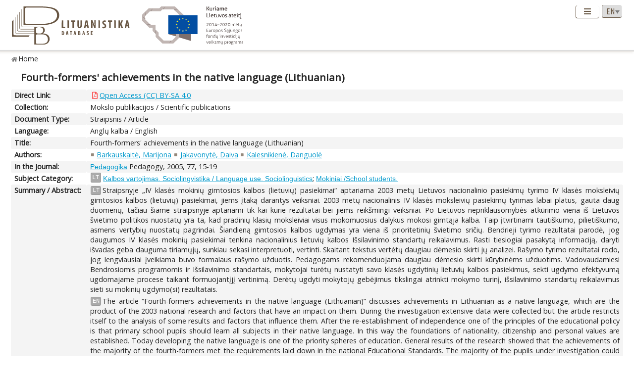

--- FILE ---
content_type: text/html; charset=UTF-8
request_url: https://www.lituanistika.lt/content/8229
body_size: 6637
content:
<!DOCTYPE html PUBLIC "-//W3C//DTD XHTML 1.0 Transitional//EN" "http://www.w3.org/TR/xhtml1/DTD/xhtml1-transitional.dtd">
<html xmlns="http://www.w3.org/1999/xhtml" xmlns:og="http://ogp.me/ns#"
      xmlns:fb="https://www.facebook.com/2008/fbml" dir="ltr" xml:lang="en" lang="en">
<head profile="http://www.w3.org/2005/10/profile">
<meta content="width=device-width,initial-scale=1" name="viewport" />
<link rel="canonical" href="https://www.lituanistika.lt/content/8229" />
<link href="/favicon.png?timestamp=2020-10-30" rel="shortcut icon" type="image/png" />
<link href="/favicon.png?timestamp=2020-10-30" rel="icon" type="image/png" />
<meta content="text/html; charset=utf-8" http-equiv="Content-Type" /> 
<meta content="KUSoftas CMS" name="generator" />
<meta content="IE=edge" http-equiv="X-UA-Compatible" />
<meta name="format-detection" content="telephone=no">
<link rel="schema.DCTERMS" href="http://purl.org/dc/terms/"/>
<link rel="schema.DC" href="http://purl.org/dc/elements/1.1/"/>
<meta name="DC.title" content="Fourth-formers' achievements in the native language (Lithuanian)" xml:lang="en"/>
<meta name="DC.creator" content="Barkauskaitė, Marijona"/>
<meta name="DC.creator" content="Jakavonytė, Daiva"/>
<meta name="DC.creator" content="Kalesnikienė, Danguolė"/>
<meta name="DC.identifier" content="https://www.lituanistika.lt/content/8229" scheme="DCTERMS.URI"/>
<meta name="DC.identifier" content="https://etalpykla.lituanistika.lt/fedora/objects/LT-LDB-0001:J.04~2005~1367156678062/datastreams/DS.002.1.01.ARTIC/content" scheme="DCTERMS.URI"/>
<meta name="DC.rights" content="open"/>
<meta name="DCTERMS.isPartOf" content="Pedagogika. 2005, 77, 15-19 Pedagogy. ISSN 1392-0340.ISSN 2029-0551"/>
<meta name="DC.subject" content="Kalbos vartojimas. Sociolingvistika / Language use. Sociolinguistics" xml:lang="lt"/>
<meta name="DC.subject" content="Mokiniai /School students" xml:lang="lt"/>
<meta name="DCTERMS.abstract" content="Straipsnyje „IV klasės mokinių gimtosios kalbos (lietuvių) pasiekimai“ aptariama 2003 metų Lietuvos nacionalinio pasiekimų tyrimo IV klasės moksleivių gimtosios kalbos (lietuvių) pasiekimai, jiems įtaką darantys veiksniai. 2003 metų nacionalinis IV klasės moksleivių pasiekimų tyrimas labai platus, gauta daug duomenų, tačiau šiame straipsnyje aptariami tik kai kurie rezultatai bei jiems reikšmingi veiksniai. Po Lietuvos nepriklausomybės atkūrimo viena iš Lietuvos švietimo politikos nuostatų yra ta, kad pradinių klasių moksleiviai visus mokomuosius dalykus mokosi gimtąja kalba. Taip įtvirtinami tautiškumo, pilietiškumo, asmens vertybių nuostatų pagrindai. Šiandieną gimtosios kalbos ugdymas yra viena iš prioritetinių švietimo sričių. Bendrieji tyrimo rezultatai parodė, jog daugumos IV klasės mokinių pasiekimai tenkina nacionalinius lietuvių kalbos Išsilavinimo standartų reikalavimus. Rasti tiesiogiai pasakytą informaciją, daryti išvadas geba dauguma tiriamųjų, sunkiau sekasi interpretuoti, vertinti. Skaitant tekstus vertėtų daugiau dėmesio skirti jų analizei. Rašymo tyrimo rezultatai rodo, jog lengviausiai įveikiama buvo formalaus rašymo užduotis. Pedagogams rekomenduojama daugiau dėmesio skirti kūrybinėms užduotims. Vadovaudamiesi Bendrosiomis programomis ir Išsilavinimo standartais, mokytojai turėtų nustatyti savo klasės ugdytinių lietuvių kalbos pasiekimus, sekti ugdymo efektyvumą ugdomajame procese taikant formuojantįjį vertinimą. Derėtų ugdyti mokytojų gebėjimus tikslingai atrinkti mokymo turinį, išsilavinimo standartų reikalavimus sieti su mokinių ugdymo(si) rezultatais" xml:lang="lt"/>
<meta name="DCTERMS.abstract" content="The article “Fourth-formers achievements in the native language (Lithuanian)” discusses achievements in Lithuanian as a native language, which are the product of the 2003 national research and factors that have an impact on them. During the investigation extensive data were collected but the article restricts itself to the analysis of some results and factors that influence them. After the re-establishment of independence one of the principles of the educational policy is that primary school pupils should learn all subjects in their native language. In this way the foundations of nationality, citizenship and personal values are established. Today developing the native language is one of the priority spheres of education. General results of the research showed that the achievements of the majority of the fourth-formers met the requirements laid down in the national Educational Standards. The majority of the pupils under investigation could find information that is provided directly and are able to draw conclusions, however, it was more difficult for them to interpret and evaluate it. When reading text more attention should be paid to their analysis. The results of the research into writing showed that pupils found the task of formal writing the easiest. Teachers are recommended to pay more attention to creative tasks. Following the Curriculum Guidelines and the Educational Standards teachers should assess achievements of their pupils in the Lithuanian language and follow the efficiency in the educational process. Teachers should develop their ability to adequately select the educational contents and to relate the requirements to pupils’ performance results" xml:lang="en"/>
<meta name="DC.type" content="article"/>
<meta name="DC.date" content="2005"/>
<meta name="DC.format" content="application/pdf"/>
<meta name="DC.relation" content="https://www.lituanistika.lt/content50721"/>
<meta name="DC.relation" content="https://www.lituanistika.lt/content55590"/>
<meta name="DCTERMS.spatial" content="LT"/>
<meta name="DCTERMS.available" content="2025-02-21T14:47:30Z" scheme="DCTERMS.W3CDTF"/>
<meta name="citation_title" content="Fourth-formers' achievements in the native language (Lithuanian)"/>
<meta name="citation_author" content="Barkauskaitė, Marijona"/>
<meta name="citation_author" content="Jakavonytė, Daiva"/>
<meta name="citation_author" content="Kalesnikienė, Danguolė"/>
<meta name="citation_pdf_url" content="https://etalpykla.lituanistika.lt/fedora/objects/LT-LDB-0001:J.04~2005~1367156678062/datastreams/DS.002.1.01.ARTIC/content"/>
<meta name="citation_abstract_html_url" content="https://www.lituanistika.lt/content/8229"/>
<meta name="citation_inbook_title" content="Pedagogika"/>
<meta name="citation_issue" content="2005"/>
<meta name="citation_keywords" content="Kalbos vartojimas. Sociolingvistika / Language use. Sociolinguistics"/>
<meta name="citation_keywords" content="Mokiniai /School students"/>
<meta name="citation_keywords" content="article"/>
<meta name="citation_language" content="en"/>
<meta name="citation_publication_date" content="2005"/>
<title>Lituanistika | Fourth-formers' achievements in the native language (Lithuanian)</title>  


<link rel="stylesheet" href="/cms/srv/lib/jquery-ui/css/smoothness/jquery-ui.min.css" type="text/css"></link><link rel="stylesheet" href="/cms/srv/lib/SlickNav/dist/slicknav.min.css" type="text/css"></link><link rel="stylesheet" href="/cms/srv/lib/DataTables/media/css/jquery.dataTables.css" type="text/css"></link><link rel="stylesheet" href="/cms/srv/lib/font-awesome/css/font-awesome.min.css" type="text/css"></link><link rel="stylesheet" href="/cms/srv/lib/academicons/css/academicons.min.css" type="text/css"></link><link rel="stylesheet" href="/cms/srv/lib/bootstrap/css/bootstrap.min.css" type="text/css"></link>
<link rel="stylesheet" href="/cms/srv/program/css/cms.css" type="text/css"></link><link rel="stylesheet" href="/cms/tmp/scss_cache/skin-c4b7a8d56e99d7834507541a7dc678a4.css" type="text/css"></link><link rel="stylesheet" href="/cms/tmp/scss_cache/skin-custom-9a699d76de33c73ecb7c4924e2840de6.css" type="text/css"></link> 
 


<!-- Facebook metadata -->
<meta property="og:title" content="Fourth-formers' achievements in the native language (Lithuanian)">
<meta property="og:type" content="website">
<meta property="og:url" content="https://www.lituanistika.lt/content/8229">
<meta property="og:image" content="https://www.lituanistika.lt/skin/images/logo-lt-social.jpg?date=2021-01-02"><meta property="og:image:secure_url" content="https://www.lituanistika.lt/skin/images/logo-lt-social.jpg?date=2021-01-02"> 
<meta property="og:description" content="The article “Fourth-formers achievements in the native language (Lithuanian)” discusses achievements in Lithuanian as a native language, which are the product of the 2003 national research and factors that have an impact on them. During the investigation extensive data were collected but the article restricts itself to the analysis of some results and factors that influence them. After the re-establishment of independence one of the principles of the educational policy is that primary school pupils should learn all subjects in their native language. In this way the foundations of nationality, citizenship and personal values are established. Today developing the native language is one of the priority spheres of education. General results of the research showed that the achievements of the majority of the fourth-formers met the requirements laid down in the national Educational Standards. The majority of the pupils under investigation could find information that is provided directly and are able to draw conclusions, however, it was more difficult for them to interpret and evaluate it. When reading text more attention should be paid to their analysis. The results of the research into writing showed that pupils found the task of formal writing the easiest. Teachers are recommended to pay more attention to creative tasks. Following the Curriculum Guidelines and the Educational Standards teachers should assess achievements of their pupils in the Lithuanian language and follow the efficiency in the educational process. Teachers should develop their ability to adequately select the educational contents and to relate the requirements to pupils’ performance results.">
<meta property="og:site_name" content="Lituanistika">
<meta property="og:locale" content="en_EN">
<!-- End Facebook metadata --><!-- Twitter metadata -->
<meta name="twitter:title" content="Fourth-formers' achievements in the native language (Lithuanian)">
<meta name="twitter:card" content="summary">
<meta name="twitter:url" content="https://www.lituanistika.lt/content/8229">
<meta name="twitter:image" content="https://www.lituanistika.lt/skin/images/logo-lt-social.jpg"> 
<meta name="twitter:description" content="The article “Fourth-formers achievements in the native language (Lithuanian)” discusses achievements in Lithuanian as a native language, which are the product of the 2003 national research and factors that have an impact on them. During the investigation extensive data were collected but the article restricts itself to the analysis of some results and factors that influence them. After the re-establishment of independence one of the principles of the educational policy is that primary school pupils should learn all subjects in their native language. In this way the foundations of nationality, citizenship and personal values are established. Today developing the native language is one of the priority spheres of education. General results of the research showed that the achievements of the majority of the fourth-formers met the requirements laid down in the national Educational Standards. The majority of the pupils under investigation could find information that is provided directly and are able to draw conclusions, however, it was more difficult for them to interpret and evaluate it. When reading text more attention should be paid to their analysis. The results of the research into writing showed that pupils found the task of formal writing the easiest. Teachers are recommended to pay more attention to creative tasks. Following the Curriculum Guidelines and the Educational Standards teachers should assess achievements of their pupils in the Lithuanian language and follow the efficiency in the educational process. Teachers should develop their ability to adequately select the educational contents and to relate the requirements to pupils’ performance results.">

<!-- End Twitter metadata --><!-- Google Analytics -->
<script async src="https://www.googletagmanager.com/gtag/js?id=UA-42788298-5"></script>
<script>
  window.dataLayer = window.dataLayer || [];
  function gtag(){ dataLayer.push(arguments); }
  gtag('js', new Date());
  gtag('config', 'UA-42788298-5');
</script>
<!-- End Google Analytics -->
</head>
<body style="font-size: 100%; display: none">
<a name="top"></a>
<div id="isMobile" style="position: absolute"></div>
<div class="skin container-fluid">
	<div id="skin-header-area" class="skin-header-area">
		<div class="skin-header-area-background"></div>
		<div class="div-table skin-header-container">
			<div class="skin-header-container-background"></div>
			<div class="div-table-row skin-header-container-row">
				<div class="div-table-cell skin-header-logo">
					<div class="div-table-cell">
						<a href="https://www.lituanistika.lt/en"><img class="ldb" src="https://www.lituanistika.lt/skin/images/logo-en.svg" alt="Lituanistika"/></a>
						<div class="skin-christmas skin-christmas-tree"></div>
					</div>
					<div class="div-table-cell">
						<a href="https://www.esf.lt" rel="nofollow" target="_blank"><img class="esfa" src="https://www.lituanistika.lt/skin/images/esfa.svg" alt="Europos socialinio fondo agentūra"/></a>
					</div> 
				</div>
				<div class="div-table-cell skin-header-tools">
					<div class="div-table skin-header-tools-area">
						<div class="div-table-cell skin-header-menu"> 
							<ul id="skin-menu" class="skin-header-menu-list"><li><a href="https://www.lituanistika.lt/en/search">Search</a></li><li><a href="https://www.lituanistika.lt/en/project">Project</a></li><li><a href="https://www.minfolit.lt/eks" target='_blank'>Expertise</a></li><li><a href="https://www.lituanistika.lt/en#contacts">Contacts</a></li></ul>
						</div>
						<div id="skin-menu-mobile-button" class="skin-menu-mobile-button" style="display: none">
							<a class="skin-mobile-button"><i class="fas fa-bars"></i></a>
						</div>
						<div class="div-table-cell skin-header-lang"> 
							
							<select id="skin-header-lang" title="Select language">
																<option value="https://www.lituanistika.lt/">LT</option>
																<option value="https://www.lituanistika.lt/en"  selected="selected">EN</option>
															</select>
						</div>
					</div>
				</div>
			</div>

		</div>
	</div>
	<div id="skin-menu-mobile-container" class="skin-menu-mobile-container" style="display: none">
		<ul id="skin-menu-mobile" class="skin-menu-mobile"></ul>
	</div>
	
<hr class="skin-page-separator">
<div class="skin-path-area"><div class="skin-path"><ul id="skin-path" class="skin-path-list"><li class="first"><a href="https://www.lituanistika.lt/en">Home</a></li></ul></div></div>
<div class="skin-page-area">







<div class="skin-content-area">
	<div class="skin-title">
		<h1>Fourth-formers' achievements in the native language (Lithuanian)</h1>
	</div>
	<div class="skin-content">
					<div class="div-table skin-content-ldb">
								
								<div class="div-table-row odd">
										<div class="div-table-cell skin-content-ldb-label">Direct Link:</div>
					<div class="div-table-cell skin-content-ldb-text skin-content-ldb-pdf">
						<ul class="fa-ul inline">
													<li>
								<span class="fa-li"><i class="far fa-file-pdf"></i></span>
								<a class="download" href="https://etalpykla.lituanistika.lt/fedora/objects/LT-LDB-0001:J.04~2005~1367156678062/datastreams/DS.002.1.01.ARTIC/content" target="_blank">Open Access (CC) BY-SA 4.0</a>
							</li>
												</ul>
					</div>
				</div>
								
				 <div class="div-table-row even"><div class="div-table-cell skin-content-ldb-label">Collection:</div><div class="div-table-cell skin-content-ldb-text"><span >Mokslo publikacijos / Scientific publications</span></div></div>				 <div class="div-table-row odd"><div class="div-table-cell skin-content-ldb-label">Document Type:</div><div class="div-table-cell skin-content-ldb-text"><span >Straipsnis / Article</span></div></div>				 <div class="div-table-row even"><div class="div-table-cell skin-content-ldb-label">Language:</div><div class="div-table-cell skin-content-ldb-text"><span >Anglų kalba / English</span></div></div>				
				 <div class="div-table-row odd"><div class="div-table-cell skin-content-ldb-label">Title:</div><div class="div-table-cell skin-content-ldb-text"><span >Fourth-formers' achievements in the native language (Lithuanian)</span></div></div>								
				 <div class="div-table-row even"><div class="div-table-cell skin-content-ldb-label">Authors:</div><div class="div-table-cell skin-content-ldb-text"><ul class="fa-ul inline"><li><span class="fa-li"><i class="fa fa-square"></i></span><a href="https://www.lituanistika.lt/en/search?field=author&query=Barkauskait%C4%97%2C+Marijona&mode=phrase&scope=science,internet,dissemination" target="_blank">Barkauskaitė, Marijona</a></li><li><span class="fa-li"><i class="fa fa-square"></i></span><a href="https://www.lituanistika.lt/en/search?field=author&query=Jakavonyt%C4%97%2C+Daiva&mode=phrase&scope=science,internet,dissemination" target="_blank">Jakavonytė, Daiva</a></li><li><span class="fa-li"><i class="fa fa-square"></i></span><a href="https://www.lituanistika.lt/en/search?field=author&query=Kalesnikien%C4%97%2C+Danguol%C4%97&mode=phrase&scope=science,internet,dissemination" target="_blank">Kalesnikienė, Danguolė</a></li></ul></div></div>				
								
																
							
																 <div class="div-table-row odd"><div class="div-table-cell skin-content-ldb-label">In the Journal:</div><div class="div-table-cell skin-content-ldb-text"><span ><a href="https://www.lituanistika.lt/en/search?field=source&mode=phrase&query=Pedagogika" target="_blank">Pedagogika</a> Pedagogy, 2005, 77, 15-19</span></div></div>																
																
								
				 <div class="div-table-row even"><div class="div-table-cell skin-content-ldb-label">Subject Category:</div><div class="div-table-cell skin-content-ldb-text"><div class="div-table"><div class="div-table-row"><div class="div-table-cell"><span class="language">LT</span></div><div class="div-table-cell"><a href="https://www.lituanistika.lt/en/search?field=keyword&query=Kalbos+vartojimas.+Sociolingvistika+%2F+Language+use.+Sociolinguistics&mode=phrase&scope=science,internet,dissemination" target="_blank">Kalbos vartojimas. Sociolingvistika / Language use. Sociolinguistics</a>; <a href="https://www.lituanistika.lt/en/search?field=keyword&query=Mokiniai+%2FSchool+students.&mode=phrase&scope=science,internet,dissemination" target="_blank">Mokiniai /School students.</a></div></div></div></div></div>				
								
								 <div class="div-table-row odd"><div class="div-table-cell skin-content-ldb-label">Summary / Abstract:</div><div class="div-table-cell skin-content-ldb-text"><p><span class="language">LT</span>Straipsnyje „IV klasės mokinių gimtosios kalbos (lietuvių) pasiekimai“ aptariama 2003 metų Lietuvos nacionalinio pasiekimų tyrimo IV klasės moksleivių gimtosios kalbos (lietuvių) pasiekimai, jiems įtaką darantys veiksniai. 2003 metų nacionalinis IV klasės moksleivių pasiekimų tyrimas labai platus, gauta daug duomenų, tačiau šiame straipsnyje aptariami tik kai kurie rezultatai bei jiems reikšmingi veiksniai. Po Lietuvos nepriklausomybės atkūrimo viena iš Lietuvos švietimo politikos nuostatų yra ta, kad pradinių klasių moksleiviai visus mokomuosius dalykus mokosi gimtąja kalba. Taip įtvirtinami tautiškumo, pilietiškumo, asmens vertybių nuostatų pagrindai. Šiandieną gimtosios kalbos ugdymas yra viena iš prioritetinių švietimo sričių. Bendrieji tyrimo rezultatai parodė, jog daugumos IV klasės mokinių pasiekimai tenkina nacionalinius lietuvių kalbos Išsilavinimo standartų reikalavimus. Rasti tiesiogiai pasakytą informaciją, daryti išvadas geba dauguma tiriamųjų, sunkiau sekasi interpretuoti, vertinti. Skaitant tekstus vertėtų daugiau dėmesio skirti jų analizei. Rašymo tyrimo rezultatai rodo, jog lengviausiai įveikiama buvo formalaus rašymo užduotis. Pedagogams rekomenduojama daugiau dėmesio skirti kūrybinėms užduotims. Vadovaudamiesi Bendrosiomis programomis ir Išsilavinimo standartais, mokytojai turėtų nustatyti savo klasės ugdytinių lietuvių kalbos pasiekimus, sekti ugdymo efektyvumą ugdomajame procese taikant formuojantįjį vertinimą. Derėtų ugdyti mokytojų gebėjimus tikslingai atrinkti mokymo turinį, išsilavinimo standartų reikalavimus sieti su mokinių ugdymo(si) rezultatais.</p><p><span class="language">EN</span>The article “Fourth-formers achievements in the native language (Lithuanian)” discusses achievements in Lithuanian as a native language, which are the product of the 2003 national research and factors that have an impact on them. During the investigation extensive data were collected but the article restricts itself to the analysis of some results and factors that influence them. After the re-establishment of independence one of the principles of the educational policy is that primary school pupils should learn all subjects in their native language. In this way the foundations of nationality, citizenship and personal values are established. Today developing the native language is one of the priority spheres of education. General results of the research showed that the achievements of the majority of the fourth-formers met the requirements laid down in the national Educational Standards. The majority of the pupils under investigation could find information that is provided directly and are able to draw conclusions, however, it was more difficult for them to interpret and evaluate it. When reading text more attention should be paid to their analysis. The results of the research into writing showed that pupils found the task of formal writing the easiest. Teachers are recommended to pay more attention to creative tasks. Following the Curriculum Guidelines and the Educational Standards teachers should assess achievements of their pupils in the Lithuanian language and follow the efficiency in the educational process. Teachers should develop their ability to adequately select the educational contents and to relate the requirements to pupils’ performance results.</p></div></div>				
												 <div class="div-table-row even"><div class="div-table-cell skin-content-ldb-label">ISSN:</div><div class="div-table-cell skin-content-ldb-text">1392-0340; 2029-0551</div></div>				
				 <div class="div-table-row odd"><div class="div-table-cell skin-content-ldb-label">Subject:</div><div class="div-table-cell skin-content-ldb-text"><span ><a href="https://www.lituanistika.lt/en/search?field=subject&query=Edukologija&mode=phrase&scope=science,internet,dissemination" target="_blank">Edukologija / Education</a></span></div></div>	
				
							
				 <div class="div-table-row even"><div class="div-table-cell skin-content-ldb-label">Related Publications:</div><div class="div-table-cell skin-content-ldb-text"><ul class="fa-ul"><li><span class="fa-li"><i class="fa fa-square"></i></span><a href="https://www.lituanistika.lt/content/30466" target="_blank">Jaunesniojo mokyklinio amžiaus vaikų nerašytinės kalbinės (lingvistinės) kompetencijos ypatumai</a>. <i>Tiltai</i> 2011, 3 (56), 253-265.<span class="full-text"><i class="far fa-file-pdf"></i></span></li><li><span class="fa-li"><i class="fa fa-square"></i></span><a href="https://www.lituanistika.lt/content/40248" target="_blank">Ketvirtokui sudaryta galimybė rinktis temą - sėkmingo teksto kūrimo prielaida</a>. <i>Pasaulis vaikui: ugdymo realijos ir perspektyvos</i> 2006, 3, 134-142.</li><li><span class="fa-li"><i class="fa fa-square"></i></span><a href="https://www.lituanistika.lt/content/50721" target="_blank">Mokslinių tyrimų metodologija ir metodai: (edukologija ir kiti socialiniai mokslai)</a>. Šiauliai : Lucilijus, 2005. 398 p.</li><li><span class="fa-li"><i class="fa fa-square"></i></span><a href="https://www.lituanistika.lt/content/55590" target="_blank">Pedagoginės diagnostikos pagrindai</a>. Vilnius : [Vilniaus pedagoginio universiteto leidykla], 2002. 199 p.</li></ul></div></div>	
				
								
				<div class="div-table-row odd">
										<div class="div-table-cell skin-content-ldb-label">Permalink:</div>
					<div class="div-table-cell skin-content-ldb-text">
						https://www.lituanistika.lt/content/8229
					</div>
				</div>
				
				 <div class="div-table-row even"><div class="div-table-cell skin-content-ldb-label">Updated:</div><div class="div-table-cell skin-content-ldb-text"><span >2025-02-21 14:47:30</span></div></div>									<div class="div-table-row odd">
												<div class="div-table-cell skin-content-ldb-label">Metrics:</div>
						<div class="div-table-cell skin-content-ldb-text">
															<span>Views: 87</span>
								&nbsp;&nbsp;														<span>Downloads: 8</span>						</div>
					</div>
								
				<div class="div-table-row even">
										<div class="div-table-cell skin-content-ldb-label">Export:</div>
					<div class="div-table-cell skin-content-ldb-text">
						<div id="skin-record-export" class="skin-record-export div-table">
							<div class="div-table-row">
								<div class="div-table-cell label-container"><label>Choose type:</label></div>
								<div class="div-table-cell select-container">
									<select>
										<option value="export2mla">MLA</option>
										<option value="export2apa">APA</option>
										<option value="export2ris">RIS</option>
									</select>
								</div>
								<div class="div-table-cell submit-container">
									<a class="btn cms-form-submit"><i class="fas fa-download"></i><span>Download</span></a>
								</div>
							</div>
						</div>
					</div>
				</div>
			</div>
			</div>
</div>
<form id="skin-record-export-form" method="post" action="https://www.lituanistika.lt/export" target="_blank" style="display: none">
	<div class="text">https://www.lituanistika.lt/export</div>
	<div class="word">https://www.lituanistika.lt/export-word</div>
	<input name="format" type="hidden" value="">
	<input name="list" type="hidden" value='["8229"]'>
</form>

</div>
	
	<div class="skin-footer" style="display: none">
		<div class="div-table" style="margin: 0px auto">
			<div class="div-table-row">
				<div class="div-table-cell">
					<a href="https://www.lmt.lt" rel="nofollow" target="_blank"><img class="lmt" src="https://www.lituanistika.lt/cms/skins/default/images/lmt-white-en.svg" alt="Lietuvos mokslo taryba"/></a>
				</div>
				<div class="div-table-cell">
					<div class="skin-footer-menu-container"> 
						<div class="div-table">
							<div class="div-table-row">
								<div class="div-table-cell"><ul id="skin-footer-menu" class="skin-footer-menu"><li><a href="https://www.lituanistika.lt/en/search">Search</a></li><li><a href="https://www.lituanistika.lt/en/project">Project</a></li><li><a href="https://www.minfolit.lt/eks" target='_blank'>Expertise</a></li><li><a href="https://www.lituanistika.lt/en#contacts">Contacts</a></li></ul></div>
							</div>
						</div>
					</div>
					<div class="skin-footer-running">
						<div class="div-table skin-footer-running-table">
							<div class="div-table-row">
								<div class="div-table-cell">© LMT. All rights reserved. <a href="http://www.kusoftas.com" target="_blank" rel="nofollow"><span class="skin-footer-running-cms">Site is running on <span>KUSoftas CMS</span></span></a>. </div>
							</div>
						</div>
					</div>
				</div>
			</div>
		</div>
	</div>
</div>

<div id="skin-login" style="display: none">
	<div class="skin-login">
		<form method="post">
			<table style="border-collapse: separate">
				<tr>
					<td class="skin-login-label">User ID:</td>
					<td><input type="text" name="skin-login-uid" class="skin-login-input" title="Enter your registered user ID" placeholder="User ID" autocapitalize="none"></td>
				</tr>
				<tr>
					<td class="skin-login-label">User Password:</td>
					<td><input type="password" name="skin-login-psw" class="skin-login-input" title="Enter your password" placeholder="User Password" autocapitalize="none"></td>
				</tr>
			</table>
			<table style="border-collapse: separate">
				<tr>
					<td><input type="button" name="skin-login-submit" class="skin-login-submit" value="Login" title="Submit user login form data"></td>
					<td><input type="checkbox" name="skin-login-remember" checked="checked" title="Remember and loggin user automatically on the next this site visit"></td>
					<td>Stay</td>
				</tr>
							</table>
		</form>
	</div>
</div>
</body>
<script>
	var body = document.getElementsByTagName("body")[0];
	//body.style.fontSize = ((16 * screen.width) / 1280) + 'px';
	body.style.display = "block";
</script>
<script language="javascript" src="/cms/srv/lib/jshash/md5-min.js" type="text/javascript"></script><script language="javascript" src="/cms/srv/js/jquery.min.js" type="text/javascript"></script><script language="javascript" src="/cms/srv/js/jquery-migrate.min.js" type="text/javascript"></script><script language="javascript" src="/cms/srv/js/json.min.js" type="text/javascript"></script><script language="javascript" src="/cms/srv/js/jed.js" type="text/javascript"></script><script language="javascript" src="/cms/srv/lib/jquery-ui/js/jquery-ui.min.js" type="text/javascript"></script><script language="javascript" src="/cms/srv/js/jquery.ui.touch-punch.min.js" type="text/javascript"></script><script language="javascript" src="/cms/srv/lib/jQuery-contextMenu/src/jquery.ui.position.js" type="text/javascript"></script><script language="javascript" src="/cms/srv/js/popper.js" type="text/javascript"></script><script language="javascript" src="/cms/srv/lib/bootstrap/js/bootstrap.min.js" type="text/javascript"></script><script language="javascript" src="/cms/srv/lib/DataTables/media/js/jquery.dataTables.min.js" type="text/javascript"></script><script language="javascript" src="/cms/srv/js/jquery.hoverIntent.minified.js" type="text/javascript"></script><script language="javascript" src="/cms/srv/lib/superfish/js/superfish.min.js" type="text/javascript"></script><script language="javascript" src="/cms/srv/lib/SlickNav/dist/jquery.slicknav.min.js" type="text/javascript"></script><script language="javascript" src="/cms/srv/js/jquery.placeholder.js" type="text/javascript"></script>
<script language="javascript" src="/cms/tmp/nls_cache/0956ef04a22cf36301fc36e059ea88cd" type="text/javascript"></script>




<script language="javascript" src="/cms/skins/default/js/skin.js" type="text/javascript"></script>



<script type="text/javascript">

var skin_cat = "";
var skin_menu = ""
var skin_seq = "5f38fd202dd50";
var skin_pid = "8229";
var skin_lang = "eng";
var skin_lang_id = "en";
var skin_languages = JSON.parse('[{"id":"lt","code":"lit","name":"Lithuanian","short":"LT","locale":"lt_LT.utf8","url":"\/","uri":"\/","url_alt":"#lang-lit","ssl":false},{"id":"en","code":"eng","name":"English","short":"EN","locale":"en_EN.utf8","url":"\/en","uri":"\/en","url_alt":"#lang-eng","ssl":false}]');
var skin_files = JSON.parse('[]');
var skin_cms_path = "/cms/srv";
var skin_site_url = "www.lituanistika.lt";
var skin_site_offset = "";
var skin_site_id = "ed5e19e276f7be40b12d3f993c0322ec";
var skin_lang_url = "/en";
var skin_admin = "" == '1' ? true : false;
var skin_logged = "" == '1' ? true : false;
var skin_uid = "";
var skin_groups = JSON.parse('["logged-off","session"]');
var skin_eshop = false;
var skin_demo = true;
var skin_configurator = false;

</script>
</html>